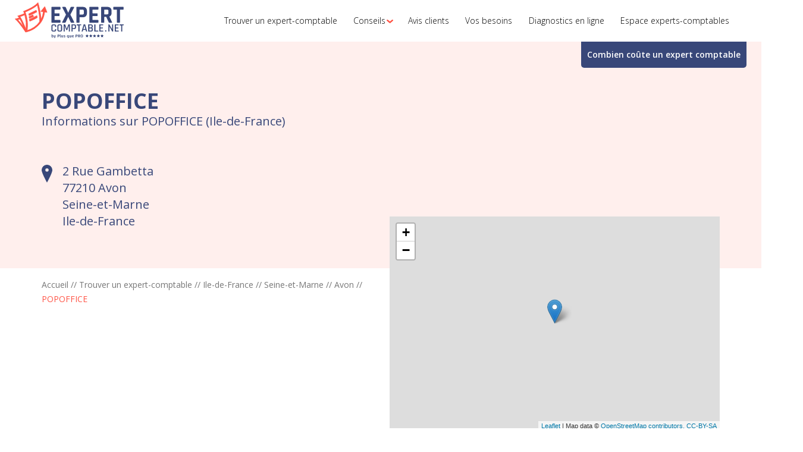

--- FILE ---
content_type: image/svg+xml
request_url: https://www.expert-comptable.net/wp-content/themes/lightwords-ec/src/img/arrow-right.svg
body_size: 49
content:
<?xml version="1.0" encoding="utf-8"?>
<!-- Generator: Adobe Illustrator 24.1.3, SVG Export Plug-In . SVG Version: 6.00 Build 0)  -->
<svg version="1.1" id="Calque_1" xmlns="http://www.w3.org/2000/svg" xmlns:xlink="http://www.w3.org/1999/xlink" x="0px" y="0px"
	 viewBox="0 0 40 40" style="enable-background:new 0 0 40 40;" xml:space="preserve">
<g>
	<path fill="#384779" class="st0" d="M5,39.5c-2.5,0-4.5-2-4.5-4.5V5c0-2.5,2-4.5,4.5-4.5h30c2.5,0,4.5,2,4.5,4.5v30c0,2.5-2,4.5-4.5,4.5H5z"/>
	<path fill="#384779" class="st0" d="M35,1c2.2,0,4,1.8,4,4v30c0,2.2-1.8,4-4,4H5c-2.2,0-4-1.8-4-4V5c0-2.2,1.8-4,4-4H35 M35,0H5C2.2,0,0,2.2,0,5
		v30c0,2.8,2.2,5,5,5h30c2.8,0,5-2.2,5-5V5C40,2.2,37.8,0,35,0L35,0z"/>
</g>
<polygon fill="#FFFFFF" class="st1" points="30,20.2 24.1,15.6 24.1,19 10,19 10,21 24.1,21 24.1,24.8 "/>
</svg>


--- FILE ---
content_type: image/svg+xml
request_url: https://www.expert-comptable.net/wp-content/themes/lightwords-ec/src/img/icon-map.svg
body_size: -137
content:
<svg xmlns="http://www.w3.org/2000/svg" width="17.7" height="29.501" viewBox="0 0 17.7 29.501"><defs><style>.a{fill:#384779;}</style></defs><path class="a" d="M16.05,0A8.811,8.811,0,0,0,7.2,8.771c0,4.845,8.85,20.73,8.85,20.73S24.9,13.615,24.9,8.771A8.811,8.811,0,0,0,16.05,0Zm-.029,11.394a2.707,2.707,0,1,1,2.732-2.707A2.719,2.719,0,0,1,16.021,11.394Z" transform="translate(-7.2)"/></svg>

--- FILE ---
content_type: image/svg+xml
request_url: https://www.expert-comptable.net/wp-content/themes/lightwords-ec/src/img/no-review.svg
body_size: 146
content:
<svg xmlns="http://www.w3.org/2000/svg" xmlns:xlink="http://www.w3.org/1999/xlink" width="618.235" height="211" viewBox="0 0 618.235 211"><defs><style>.a{fill:none;}.b{opacity:0.401;clip-path:url(#a);}.c{fill:#747a91;}.d{clip-path:url(#b);}</style><clipPath id="a"><rect class="a" width="618.235" height="211"/></clipPath><clipPath id="b"><rect class="a" width="154.47" height="51"/></clipPath></defs><g class="b"><g transform="translate(-284 -2567)"><rect class="c" width="617" height="15" rx="7.5" transform="translate(284 2567)"/><rect class="c" width="617" height="15" transform="translate(976 2567)"/><rect class="c" width="617" height="15" rx="7.5" transform="translate(284 2602)"/><rect class="c" width="617" height="15" transform="translate(976 2602)"/><rect class="c" width="617" height="15" rx="7.5" transform="translate(284 2637)"/><rect class="c" width="617" height="15" transform="translate(976 2637)"/><rect class="c" width="617" height="15" rx="7.5" transform="translate(284 2672)"/><rect class="c" width="617" height="15" transform="translate(976 2672)"/><rect class="c" width="373" height="14" rx="7" transform="translate(284 2707)"/><rect class="c" width="373" height="14" transform="translate(976 2707)"/><g class="d" transform="translate(753.765 2734)"><g transform="translate(-461.765 -2994)"><path class="c" d="M11.735,0l3.227,8.137,8.508.648-6.513,5.677L18.988,23l-7.253-4.629L4.482,23l2.031-8.538L0,8.785l8.508-.648Z" transform="translate(461.765 3007)"/></g><g transform="translate(-430.765 -2994)"><path class="c" d="M11.735,0l3.227,8.137,8.508.648-6.513,5.677L18.988,23l-7.253-4.629L4.482,23l2.031-8.538L0,8.785l8.508-.648Z" transform="translate(461.765 3007)"/></g><g transform="translate(-399.765 -2994)"><path class="c" d="M11.735,0l3.227,8.137,8.508.648-6.513,5.677L18.988,23l-7.253-4.629L4.482,23l2.031-8.538L0,8.785l8.508-.648Z" transform="translate(461.765 3007)"/></g><g transform="translate(-368.765 -2994)"><path class="c" d="M11.735,0l3.227,8.137,8.508.648-6.513,5.677L18.988,23l-7.253-4.629L4.482,23l2.031-8.538L0,8.785l8.508-.648Z" transform="translate(461.765 3007)"/></g><g transform="translate(-337.765 -2994)"><path class="c" d="M11.735,0l3.227,8.137,8.508.648-6.513,5.677L18.988,23l-7.253-4.629L4.482,23l2.031-8.538L0,8.785l8.508-.648Z" transform="translate(461.765 3007)"/></g></g><g class="d" transform="translate(1438.765 2734)"><g transform="translate(-461.765 -2994)"><path class="c" d="M11.735,0l3.227,8.137,8.508.648-6.513,5.677L18.988,23l-7.253-4.629L4.482,23l2.031-8.538L0,8.785l8.508-.648Z" transform="translate(461.765 3007)"/></g><g transform="translate(-430.765 -2994)"><path class="c" d="M11.735,0l3.227,8.137,8.508.648-6.513,5.677L18.988,23l-7.253-4.629L4.482,23l2.031-8.538L0,8.785l8.508-.648Z" transform="translate(461.765 3007)"/></g><g transform="translate(-399.765 -2994)"><path class="c" d="M11.735,0l3.227,8.137,8.508.648-6.513,5.677L18.988,23l-7.253-4.629L4.482,23l2.031-8.538L0,8.785l8.508-.648Z" transform="translate(461.765 3007)"/></g><g transform="translate(-368.765 -2994)"><path class="c" d="M11.735,0l3.227,8.137,8.508.648-6.513,5.677L18.988,23l-7.253-4.629L4.482,23l2.031-8.538L0,8.785l8.508-.648Z" transform="translate(461.765 3007)"/></g><g transform="translate(-337.765 -2994)"><path class="c" d="M11.735,0l3.227,8.137,8.508.648-6.513,5.677L18.988,23l-7.253-4.629L4.482,23l2.031-8.538L0,8.785l8.508-.648Z" transform="translate(461.765 3007)"/></g></g></g></g></svg>